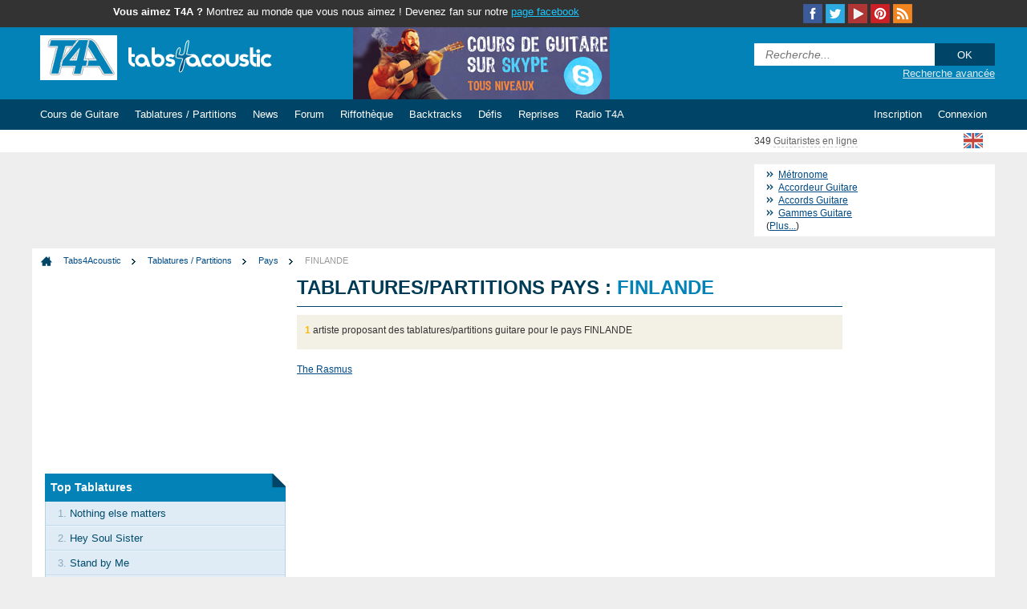

--- FILE ---
content_type: text/html; charset=UTF-8
request_url: https://www.tabs4acoustic.com/tablatures-partitions/pays/fi.html
body_size: 6303
content:
	
 <!DOCTYPE html PUBLIC "-//W3C//DTD XHTML 1.0 Transitional//EN" "http://www.w3.org/TR/xhtml1/DTD/xhtml1-transitional.dtd">
<html xmlns="http://www.w3.org/1999/xhtml" xml:lang="fr" lang="fr">
<head>
<title>Tablatures/partitions pays : FINLANDE</title>
<meta name="description" content="1 artiste proposant des tablatures/partitions guitare pour le pays FINLANDE" />
<meta http-equiv="Content-Type" content="text/html; charset=UTF-8" />
<meta http-equiv="content-language" content="fr" />
<meta name="author" content="tabs4acoustic.com" /><meta name="keywords" content="" />
<base href="https://www.tabs4acoustic.com/" />
<link rel="shortcut icon" href="/images/favicon.ico" type="image/x-icon" />
<link href="/min/?b=css&f=main.css,foundation.min.css,menu.css,resp.css,smartbanner.css" rel="stylesheet" type="text/css" /><link rel="alternate" type="application/rss+xml" title="News Tabs4acoustic" href="https://www.tabs4acoustic.com/rss/fr/t4a.xml" />
<link rel="alternate" type="application/rss+xml" title="Forums Tabs4acoustic" href="https://www.tabs4acoustic.com/rss/fr/forums.xml" />
<meta name="google-play-app" content="app-id=com.t4a.guitartuner">
<link rel="android-touch-icon" href="https://lh3.googleusercontent.com/qd05JcaY54ywouE3Ib5Ifhy9prxWHdjb3CFuMMY3o68-pJ4hogmGA7ZOedaZwFRkiZXk=w100" />
<meta name=viewport content="width=device-width, initial-scale=1">
  <meta property="fb:pages" content="T4Aguitare"/>
  <script src="https://cookie-cdn.cookiepro.com/scripttemplates/otSDKStub.js" data-document-language="true" type="text/javascript" charset="UTF-8" data-domain-script="b681ef6e-0b0d-48d1-80db-dece772aee8f" ></script>
<script type="text/javascript">function OptanonWrapper() { }</script>  <link rel="stylesheet" href="https://a.pub.network/core/pubfig/cls.css">
<script data-cfasync="false" type="text/javascript">
  var freestar = freestar || {};
  freestar.queue = freestar.queue || [];
  freestar.config = freestar.config || {};
  freestar.config.enabled_slots = [];
  freestar.initCallback = function () { (freestar.config.enabled_slots.length === 0) ? freestar.initCallbackCalled = false : freestar.newAdSlots(freestar.config.enabled_slots) }
</script>
<script src="https://a.pub.network/tabs4acoustic-com/pubfig.min.js" async></script></head>
<body><div id="top_bar" class="hide-for-small">
<div class="row collapse">
<div class="medium-9 column">
<span class="b">Vous aimez T4A ?</span> Montrez au monde que vous nous aimez ! Devenez fan sur notre <a href="https://www.facebook.com/T4Aguitare" target="_blank">page facebook</a> </div><div class="medium-3 column right"><a href="https://www.tabs4acoustic.com/flux-rss.html" title="RSS T4A"><img class="ico24 rss right" alt="RSS T4A" src="https://www.tabs4acoustic.com/images/design/t4a_img.gif" /></a>
<a href="http://guitar.wtf" target="_blank" title="Guitar WTF"><img class="ico24 pt right" alt="Pinterest T4A" src="https://www.tabs4acoustic.com/images/design/t4a_img.gif" /></a>
<a href="https://www.youtube.com/tabs4acousticcom" target="_blank" title="Youtube T4A"><img class="ico24 yt right" alt="Youtube T4A" src="https://www.tabs4acoustic.com/images/design/t4a_img.gif" /></a>
<a href="https://twitter.com/tabs4acoustic" target="_blank" title="Twitter T4A"><img class="ico24 twit right" alt="Twitter T4A" src="https://www.tabs4acoustic.com/images/design/t4a_img.gif" /></a>
<a href="https://www.facebook.com/T4Aguitare" target="_blank" title="Facebook T4A"><img class="ico24 fb right" alt="Facebook T4A" src="https://www.tabs4acoustic.com/images/design/t4a_img.gif" /></a>
</div></div>
</div><div id="header">
<div class="row collapse"><div id="logo_t4a" class="hide-for-small medium-6 large-4 column">
<a href="https://www.tabs4acoustic.com/" title="Cours de guitare et tablatures guitare acoustique"><img class="t4a_logo" alt="Cours de guitare et tablatures guitare acoustique" src="https://www.tabs4acoustic.com/images/design/t4a_img.gif" /></a>
</div><div class="hide-for-small hide-for-medium large-4 column">
<div class="hide-for-small"><a href="https://www.tabs4acoustic.com/cours-guitare/cours-guitare-skype-debutant.html" class="skype">
<div class="row collapse">
<img src="/images/cours-guitare-skype.jpg" alt="Cours de guitare sur Skype" class="sb_gplay_btn centered">
</div>
</a></div>
</div><div id="quick_search" class="small-12 medium-3 column right">
<div class="row collapse">
<form action="https://www.tabs4acoustic.com/recherche.html" method="get">
<input type="text" placeholder="Recherche..." name="FindMe" class="qs_input small-9 column" id="AutoSuggestBox" />
<input type="submit" class="qs_submit small-3 column" value="OK" />
</form>
<a href="https://www.tabs4acoustic.com/recherche-t4a.html" title="Recherche avancée" class="hide-for-small">Recherche avancée</a>
</div>
</div>
</div>
</div>
<div id="navbar">
<div class="row collapse"><div id="nav" class="small-12 column">
<ul class="zetta-menu zm-response-switch zm-full-width zm-effect-slide-top" onClick="">
<li class="zm-logo show-for-small">
<a href="https://www.tabs4acoustic.com/"><img src="/images/design/t4a_mobile.png" alt="Cours de guitare et tablatures guitare acoustique"></a>
</li>
<li class="zm-content">
<a href="https://www.tabs4acoustic.com/cours-guitare/" title="Cours de guitare" class="mobile_off"><span class="hide-for-medium">Cours de Guitare</span><span class="show-for-medium">Cours</span></a>
<div class="w-400 row">
<div class="small-12 large-6 column">
<ul>
<li><a href="https://www.tabs4acoustic.com/cours-guitare/theorie.html" title="Cours de Guitare, Théorie">Théorie</a></li>
<li><a href="https://www.tabs4acoustic.com/cours-guitare/technique.html" title="Cours de Guitare, Technique">Technique</a></li>
<li><a href="https://www.tabs4acoustic.com/cours-guitare/lutherie.html" title="Cours de Guitare, Lutherie">Lutherie</a></li>
<li><a href="https://www.tabs4acoustic.com/cours-guitare/faq-debuter.html" title="FAQ pour débuter la guitare">FAQ</a></li>
</ul>
</div>
<div class="small-12 large-6 column">
<ul>
<li><a href="https://www.tabs4acoustic.com/cours-guitare/debutant.html" title="Cours de Guitare pour débutant">Cours débutant</a></li>
<li><a href="https://www.tabs4acoustic.com/cours-guitare/en-video.html" title="Cours de Guitare en vidéo">Cours en vidéo</a></li>
<li><a href="https://www.tabs4acoustic.com/cours-guitare/top-cours-guitare.html" title="Meilleurs Cours">Top Cours</a></li>
<li><a href="https://www.tabs4acoustic.com/cours-guitare/derniers-cours.html" title="Derniers cours">Derniers Cours</a></li>
<li><a href="https://www.tabs4acoustic.com/cours-guitare/archives.html" title="Cours Archivés">Archives</a></li>
</ul>
</div>
<div class="column">
<ul class="cta-button">
<li><a href="https://www.tabs4acoustic.com/cours-guitare/par-quoi-commencer-pour-debuter-a-la-guitare-147.html" title="Guide pour débutant absolu">Par ou commencer? Suivez le guide!</a></li>
</ul>
</div>
            <div class="column">
<ul class="cta-button">
<li><a href="https://www.tabs4acoustic.com/cours-guitare/cours-guitare-skype-debutant.html" title="Cours de guitare en visio">Cours de guitare en visio</a></li>
</ul>
</div>
</div>
</li>
<li>
<a href="https://www.tabs4acoustic.com/tablatures-partitions/" title="Tablatures et partitions Guitare" class="mobile_off"><span class="hide-for-medium">Tablatures / Partitions</span><span class="show-for-medium">Tabs</span></a>
<ul class="w-200">
<li><a href="https://www.tabs4acoustic.com/tablatures-partitions/top-tabs-guitare.html" title="Meilleurs tablatures Guitare">Top Tablatures</a></li>
<li><a href="https://www.tabs4acoustic.com/tablatures-partitions/nouvelles-tabs-guitare.html" title="Nouvelles tablatures">Nouvelles Tablatures</a></li>
<li><a href="https://www.tabs4acoustic.com/tablatures-partitions/chansons-faciles.html" title="Tablatures faciles pour débutant">Chansons Faciles</a></li>
<li><a href="https://www.tabs4acoustic.com/tablatures-partitions/chansons-connues.html" title="Tablatures de chansons connues">Chansons Connues</a></li>
<li><a href="https://www.tabs4acoustic.com/tablatures-partitions/tabs-en-video.html" title="Tablatures guitare en vidéo">Tabs en vidéo</a></li>
</ul>
</li>
<li>
<a href="https://www.tabs4acoustic.com/news/" title="News" class="mobile_off">News</a><ul class="w-200">
<li><a href="https://www.tabs4acoustic.com/news/materiel.html" title="Nouveautés matériel">Matériel</a></li>
<li><a href="https://www.tabs4acoustic.com/news/artistes.html" title="Actualité artistes">Artistes</a></li>
<li><a href="https://www.tabs4acoustic.com/news/mao.html" title="Musique assisté par ordinateur">MAO</a></li>
<li><a href="https://www.tabs4acoustic.com/news/internet.html" title="Internet">Internet</a></li>
<li><a href="https://www.tabs4acoustic.com/news/divers.html" title="Divers musique">Divers</a></li>
<li><a href="https://www.tabs4acoustic.com/news/actualite.html" title="Actualité musique">Actualité</a></li>
</ul>
</li>
<li><a href="https://www.tabs4acoustic.com/forum-guitare/" title="Forum d'aide Guitare">Forum</a></li>
<li>
<a href="https://www.tabs4acoustic.com/riffs-gratuits/" title="Riffs Guitare gratuits" class="mobile_off"><span class="hide-for-medium">Riffothèque</span><span class="show-for-medium">Riffs</span></a>
<ul class="w-200">
<li><a href="https://www.tabs4acoustic.com/riffs-gratuits/nouveaux-riffs.html" title="Nouveaux riffs">Nouveaux Riffs</a></li>
<li><a href="https://www.tabs4acoustic.com/riffs-gratuits/top-riffs.html" title="Meilleurs Riffs guitare">Top Riffs</a></li>
<li><a href="https://www.tabs4acoustic.com/riffs-gratuits/exercices.html" title="Exercices">Exercices</a></li>
<li><a href="https://www.tabs4acoustic.com/riffs-gratuits/licks-guitare.html" title="Licks Guitare">Licks</a></li>
<li><a href="https://www.tabs4acoustic.com/riffs-gratuits/arpeges.html" title="Arpèges Guitare">Arpèges</a></li>
<li><a href="https://www.tabs4acoustic.com/riffs-gratuits/rythmiques-guitare.html" title="Rythmiques Guitare">Rythmiques</a></li>
<li><a href="https://www.tabs4acoustic.com/riffs-gratuits/riffs-guitare.html" title="Riffs Guitare">Riffs</a></li>
</ul>
</li>
<li>
<a href="https://www.tabs4acoustic.com/backtracks/" title="Backtracks Guitare" class="mobile_off">Backtracks</a>
<ul class="w-200">
<li><a href="https://www.tabs4acoustic.com/backtracks/backtrack-guitare.html" title="Tous les Backtracks Guitare">Tous les Backtracks Guitare</a></li>
<li><a href="https://www.tabs4acoustic.com/backtracks/nouveaux-backtracks.html" title="Derniers backtracks">Derniers Backtracks</a></li>
<li><a href="https://www.tabs4acoustic.com/backtracks/top-backtracks.html" title="Meilleurs backtracks">Top Backtracks</a></li>
</ul>
</li>
<li>
<a href="https://www.tabs4acoustic.com/defis-guitare/" title="Défis Guitaristes" class="mobile_off">Défis</a>
<ul class="w-200">
<li><a href="https://www.tabs4acoustic.com/defis-guitare/classement.html" title="Archives défis">Classement</a></li>
<li><a href="https://www.tabs4acoustic.com/defis-guitare/historique.html" title="Classement défis">Historique</a></li>
</ul>
</li>
<li>
<a href="https://www.tabs4acoustic.com/reprises-guitare/" title="Reprises à la guitare" class="mobile_off">Reprises</a>
<ul class="w-200">
<li><a href="https://www.tabs4acoustic.com/reprises-guitare/dernieres-reprises.html" title="Dernières reprises">Dernières Reprises</a></li>
<li><a href="https://www.tabs4acoustic.com/reprises-guitare/meilleures-reprises.html" title="Meilleures reprises">Meilleures Reprises</a></li>
</ul>
</li>
<li><a href="https://www.deezer.com/fr/playlist/14344848341" title="Radio Rock T4A" target="_blank">Radio T4A</a></li>      <li class="zm-content zm-right-item zm-right-align"><a>Connexion</a>
<div class="w-350">
<div class="login">Connexion</div>
<form method="post" action="login.html">
<input type="text" placeholder="Nom d'utilisateur" name="ips_username" />
<input type="password" placeholder="Mot de passe" name="ips_password"  />
<input class="zm-button submit_btn small-12 column" type="submit" value="Connexion">
</form>
<a href="mot-de-passe-perdu.html" class="pass">Mot de passe perdu?</a>
</div>
</li>
<li class="zm-right-item focus_green"><a href="inscription.html">Inscription</a></li></ul>
</div></div>
</div>
<div id="sub_nav">
<div class="row collapse">
<div id="online" class="medium-2 medium-offset-9 column hide-for-small">
349 <a href="https://www.tabs4acoustic.com/guitaristes-en-ligne.html" title="Guitaristes en ligne" class="online_txt">Guitaristes en ligne</a>
</div>
<div id="lang" class="hide-for-small medium-1 column">
<a href="https://www.tabs4acoustic.com/en/guitar-tabs/country/fi.html"><img src="https://www.tabs4acoustic.com/images/design/t4a_img.gif" alt="tabs4acoustic in English" class="flag flag_en" /></a>
</div>
</div>
</div><div class="row collapse">
<div class="large-12 column inner_header"><div class="row collapse"><div id="Leadboard" class="small-12 medium-9 column"><div align="center" data-freestar-ad="__320x50 __728x90" id="tabs4acoustic_leaderboard_atf">
  <script data-cfasync="false" type="text/javascript">
    freestar.config.enabled_slots.push({ placementName: "tabs4acoustic_leaderboard_atf", slotId: "tabs4acoustic_leaderboard_atf" });
  </script>
</div></div>
<div id="ToolBox" class="small-12 medium-3 column">
<ul id="QuickLinks">
          <li><a href="https://www.tabs4acoustic.com/metronome.html" title="Métronome"><span class="hide-for-small">Métronome</span><img class="ico24 tool4 show-for-small" alt="Métronome" src="https://www.tabs4acoustic.com/images/design/t4a_img.gif" /></a></li>
<li><a href="https://www.tabs4acoustic.com/accordeur-guitare.html" title="Accordeur gratuit"><span class="hide-for-small">Accordeur Guitare</span><img class="ico24 tool1 show-for-small" alt="Accordeur gratuit" src="https://www.tabs4acoustic.com/images/design/t4a_img.gif" /></a></li>
<li><a href="https://www.tabs4acoustic.com/accords-guitare.html" title="Accords Guitare"><span class="hide-for-small">Accords Guitare</span><img class="ico24 tool2 show-for-small" alt="Accords Guitare" src="https://www.tabs4acoustic.com/images/design/t4a_img.gif" /></a></li>
<li><a href="https://www.tabs4acoustic.com/gammes-guitare.html" title="Dictionnaire de gammes"><span class="hide-for-small">Gammes Guitare</span><img class="ico24 tool3 show-for-small" alt="Dictionnaire de gammes" src="https://www.tabs4acoustic.com/images/design/t4a_img.gif" /></a></li>
<span class="hide-for-small">(<a href="https://www.tabs4acoustic.com/outils-guitariste.html" title="Outils gratuits pour guitaristes">Plus...</a>)</span></li>
<span class="show-for-small"><li><a href="https://www.tabs4acoustic.com/outils-guitariste.html" title="Outils gratuits pour guitaristes"><img class="ico24 tool6 show-for-small" alt="Outils gratuits pour guitaristes" src="https://www.tabs4acoustic.com/images/design/t4a_img.gif" /></a></li></span>
</ul>
<div class="show-for-small right"><a href="https://www.tabs4acoustic.com/en/guitar-tabs/country/fi.html"><img src="https://www.tabs4acoustic.com/images/design/t4a_img.gif" alt="tabs4acoustic in English" class="flag flag_en" /></a></div>
</div></div></div><div id="page" class="large-12 column">
<div class="row"><div id="breadcrumbs" class="hide-for-small medium-12 column">
<img class="ico16 bc_home" alt="Cours de guitare et tablatures guitare acoustique" src="https://www.tabs4acoustic.com/images/design/t4a_img.gif" /> <a href="https://www.tabs4acoustic.com/" class="bc_home" title="Cours de guitare et tablatures guitare acoustique">Tabs4Acoustic</a> <a href="tablatures-partitions/">Tablatures / Partitions</a> 
<a href="tablatures-partitions/pays/" title="Tablatures/partitions pays :">Pays</a> 
<a href="tablatures-partitions/pays/fi.html" title="" class="bc_current">FINLANDE</a>
</div>
<div id="content" class="small-12 medium-12 large-6 large-push-3 column"><div id="page_title"><h1>Tablatures/partitions pays : <span class="uppcase">FINLANDE</span></h1></div>
<div class="row collapse">
          <script>
          /* BIT - 1x1 - tabs4acoustic.com - Video */
          cf_page_artist = "";
          cf_page_song = "";
          cf_adunit_id = "100005685";
          </script>
          <script src="//srv.tunefindforfans.com/fruits/apricots.js"></script>
<div id="page_chapo"class="small-12 medium-12 columns left">
<span class="required">1</span> artiste proposant des tablatures/partitions guitare pour le pays FINLANDE
</div>
</div>
<div id="page_content">
<a href="tablatures-partitions/the-rasmus-tabs-guitare-108.html">The Rasmus</a><br /></div>
</div>
<div id="LeftCol" class="small-12 large-3 large-pull-6 column">
<div class="row collapse">
  <!-- Tag ID: tabs4acoustic-com_left_sidebar_atf -->
<div align="center" data-freestar-ad="__300x250" id="tabs4acoustic-com_left_sidebar_atf">
  <script data-cfasync="false" type="text/javascript">
    freestar.config.enabled_slots.push({ placementName: "tabs4acoustic-com_left_sidebar_atf", slotId: "tabs4acoustic-com_left_sidebar_atf" });
  </script>
</div>
<div class="LeftCol_box small-12 column">
<div class="Col_box_top">Top Tablatures</div>
<div class="LeftCol_box_content">
<span class="Box_link bl_first">1. <a href="https://www.tabs4acoustic.com/tablatures-partitions/metallica-guitare/nothing-else-matters-tab-acoustique-117.html" title="Tablature Nothing else matters">Nothing else matters</a></span>
<span class="Box_link">2. <a href="https://www.tabs4acoustic.com/tablatures-partitions/train-guitare/hey-soul-sister-tab-acoustique-237.html" title="Tablature Hey Soul Sister">Hey Soul Sister</a></span>
<span class="Box_link">3. <a href="https://www.tabs4acoustic.com/tablatures-partitions/ben-e-king-guitare/stand-by-me-tab-acoustique-442.html" title="Tablature Stand by Me">Stand by Me</a></span>
<span class="Box_link">4. <a href="https://www.tabs4acoustic.com/tablatures-partitions/neil-young-guitare/rockin-in-a-free-world-tab-acoustique-323.html" title="Tablature Rockin' in a free world">Rockin' in a free world</a></span>
<span class="Box_link">5. <a href="https://www.tabs4acoustic.com/tablatures-partitions/lynyrd-skynyrd-guitare/simple-man-tab-acoustique-357.html" title="Tablature Simple Man">Simple Man</a></span></div>
</div>          <div class="fsban">
            <!-- Tag ID: tabs4acoustic-com_left_sidebar -->
<div align="center" data-freestar-ad="__300x250" id="tabs4acoustic-com_left_sidebar">
  <script data-cfasync="false" type="text/javascript">
    freestar.config.enabled_slots.push({ placementName: "tabs4acoustic-com_left_sidebar", slotId: "tabs4acoustic-com_left_sidebar" });
  </script>
</div>          </div>
<a href="https://www.facebook.com/T4Aguitare" target="_blank">
<div class="row collapse promo fb">
<div class="small-4 column"><img src="https://www.tabs4acoustic.com/images/design/t4a_img.gif" alt="facebook" class="sb_fb_btn centered"></div>
<div class="small-8 column">Suivez-nous sur <span>Facebook</span>!</div>
</div>
</a>
<div class="LeftCol_box small-12 column">
<div class="Col_box_top">Top Cours de Guitare</div>
<div class="LeftCol_box_content">
<span class="Box_link bl_first">1. <a href="https://www.tabs4acoustic.com/cours-guitare/apprendre-a-lire-et-jouer-les-accords-a-la-guitare-18.html" title="Cours: Apprendre &agrave; lire et jouer les accords &agrave; la guitare">Apprendre &agrave; lire et jouer les accords &agrave; la guitare</a></span>
<span class="Box_link">2. <a href="https://www.tabs4acoustic.com/cours-guitare/comment-trouver-la-rythmique-d-un-morceau-151.html" title="Cours: Comment trouver la rythmique d'un morceau">Comment trouver la rythmique d'un morceau</a></span>
<span class="Box_link">3. <a href="https://www.tabs4acoustic.com/cours-guitare/par-quoi-commencer-pour-debuter-a-la-guitare-147.html" title="Cours: Par quoi commencer pour d&eacute;buter &agrave; la guitare">Par quoi commencer pour d&eacute;buter &agrave; la guitare</a></span>
<span class="Box_link">4. <a href="https://www.tabs4acoustic.com/cours-guitare/apprendre-a-lire-une-tablature-guitare-9.html" title="Cours: Apprendre &agrave; lire une tablature guitare">Apprendre &agrave; lire une tablature guitare</a></span>
<span class="Box_link">5. <a href="https://www.tabs4acoustic.com/cours-guitare/l-harmonie-pour-les-nuls-1-les-notes-83.html" title="Cours: L'harmonie pour les nuls 1 : les notes">L'harmonie pour les nuls 1 : les notes</a></span></div>
</div><a href="https://www.tabs4acoustic.com/forum-guitare/" target="_blank">
<div class="row collapse promo fofo">
<div class="small-4 column"><img class="sb_fofo_btn centered" alt="forum" src="https://www.tabs4acoustic.com/images/design/t4a_img.gif" /></div>
<div class="small-8 column"><span>Besoin d'aide?</span> Posez-nous vos questions !</div>
</div>
</a><div class="LeftCol_box hide-for-small medium-12 column">
<div class="Col_box_top">Top Sites</div>
<div class="LeftCol_box_content">
<span class="Box_link_alt"><a href="https://getsongbpm.com/" title="Song BPM" target="_blank">GetSong BPM</a></span>
<span class="Box_link_alt"><a href="https://getsongkey.com/" title="Song KEY" target="_blank">GetSong KEY</a></span>
<span class="Box_link_alt"><a href="https://www.ukulele-tabs.com" title="Tablatures Ukulélé" target="_blank">Ukulele Tabs &amp; accords</a></span>
<span class="Box_link_alt bl_first"><a href="https://francetabs.com" title="tablatures guitare" target="_blank">France Tabs</a></span>
<span class="Box_link_alt b"><a href="https://www.tabs4acoustic.com/annuaire-musique/ajouter-site.html">Ajouter un site</a> !</span></div>
</div><div id="quotes_content" class="hide-for-small medium-12 column">
<div class="quotes_txt">Plus on s'y connaît en musique, moins on est capable d'en dire quelque chose de valable.</div>
<span class="quotes_aut">(Patrick Süskind)</span>
</div>
          
</div>
</div>
<div id="RightCol" class="small-12 hide-for-medium large-3 column right">
<div class="row collapse">
<div class="show-for-medium medium-12 column">
<div class="hide-for-small"><a href="https://www.tabs4acoustic.com/cours-guitare/cours-guitare-skype-debutant.html" class="skype">
<div class="row collapse">
<img src="/images/cours-guitare-skype.jpg" alt="Cours de guitare sur Skype" class="sb_gplay_btn centered">
</div>
</a></div>
</div><div class="small-12 column">
<div id="wsky">
<div align="center" data-freestar-ad="__300x250 __160x600" id="tabs4acoustic_right_rail">
  <script data-cfasync="false" type="text/javascript">
    freestar.config.enabled_slots.push({ placementName: "tabs4acoustic_right_rail", slotId: "tabs4acoustic_right_rail" });
  </script>
</div>
</div>
</div>
</div>
</div><div style="clear: both;"></div>
</div>
    <div class="small-12 column lbfooter"></div></div>
</div>
<div class="sticky_ad"></div>
<div id="footer">
<div class="row">
<div class="small-12 medium-4 column fc1">
<div class="footer_col_title">A Propos</div>
<ul id="about_links">
<li><a href="https://www.tabs4acoustic.com/a-propos.html" title="Histoire T4A">Tabs4acoustic</a></li>
<li><a href="https://www.tabs4acoustic.com/team-t4a.html" title="Equipe T4A">Team T4A</a></li>
<li><a href="https://www.tabs4acoustic.com/temoignages.html" title="Témoignages">Témoignages</a></li>
<li><a href="https://www.tabs4acoustic.com/forum-guitare/petites-annonces-f7.html" title="Petites annonces musicales" target="_blank">Petites Annonces</a></li>
</ul>
</div>
<div class="small-12 medium-4 column">
<div class="footer_col_title">Contact</div>
<ul id="contact_links">
<li><a href="https://www.tabs4acoustic.com/contact.html" title="Contact">Nous contacter</a></li>
<li><a href="https://www.tabs4acoustic.com/annoncer.html" title="Annonceurs">Annoncer sur le site</a></li>
<li><a href="https://www.tabs4acoustic.com/faire-un-lien.html" title="Faire un lien vers T4A">Faire un lien</a></li>
<li><a href="https://www.tabs4acoustic.com/boite-a-idees.html" title="Soumettre une idée">Soumettre une idée</a></li>
<li><a href="https://www.tabs4acoustic.com/signaler-bug.html" title="Signaler un bug">Signaler un bug</a></li>
</ul>
</div>
<div class="small-12 medium-4 column fc3">
<div class="footer_col_title">Infos</div>
<ul id="infos_links">
<li><a href="https://www.tabs4acoustic.com/plan.html" title="Plan de Tabs4acoustic">Plan du site</a></li>
<li><a href="https://www.tabs4acoustic.com/faq.html" title="Questions Fréquentes">FAQ</a></li>
<li><a href="https://www.tabs4acoustic.com/cgu.html" title="CGU">Conditions d'utilisation</a></li>
        <li><a href="https://www.tabs4acoustic.com/donnees-personnelles.html" title="">Données Personnelles</a></li>
</ul>
</div>
</div>
</div>
<div id="outter_footer" class="hide-for-small">
<div class="row collapse">
<div class="large-12 columns tags_main">
Tags populaires : <a href="https://www.tabs4acoustic.com/niveau/debutant-guitare-34.html">D&eacute;butant</a>, <a href="https://www.tabs4acoustic.com/tag/accord-guitare-148.html">Accord</a>, <a href="https://www.tabs4acoustic.com/tag/main-gauche-guitare-156.html">Main Gauche</a>, <a href="https://www.tabs4acoustic.com/tag/hammer-on-guitare-125.html">Hammer-on</a>, <a href="https://www.tabs4acoustic.com/tag/gamme-guitare-123.html">Gamme</a>, <a href="https://www.tabs4acoustic.com/tag/main-droite-guitare-157.html">Main Droite</a>, <a href="https://www.tabs4acoustic.com/tag/pull-off-guitare-124.html">Pull-off</a>, <a href="https://www.tabs4acoustic.com/tag/methodologie-guitare-252.html">M&eacute;thodologie</a>, <a href="https://www.tabs4acoustic.com/tag/harmonie-guitare-149.html">Harmonie</a>, <a href="https://www.tabs4acoustic.com/tag/mediator-guitare-41.html">M&eacute;diator</a>, <a href="https://www.tabs4acoustic.com/tag/legato-guitare-168.html">Legato</a>, <a href="https://www.tabs4acoustic.com/tag/note-guitare-175.html">Note</a>, 
</div>
</div>
</div>
<script defer data-domain="tabs4acoustic.com,all.t4a" src="https://plausible.io/js/script.js"></script><script async src="https://www.googletagmanager.com/gtag/js?id=UA-265848-1"></script><script type="text/javascript" src="//code.jquery.com/jquery-1.10.2.min.js"></script>
<script type="text/javascript" src="//code.jquery.com/jquery-migrate-1.0.0.js"></script>
<script src="/min/?b=js&f=modernizr.js,foundation.min.js"></script>
<script>$(document).foundation();
$( document ).ready(function() {
  $("a.aff_link").on('click', function() {
    ga('send', 'event', 'affiliate', $(this).data('partner'), $(this).data('pdt'));
  });
});
</script>
<script>
  $("a.skype").on('click', function() {
  plausible('skype', {props: {language: 'french', location: 'top'}});
  });
</script><script type="text/javascript" src="/min/?b=js&f=smartbanner.js,jquery.jsonSuggest.js,QuickSearchData.fr.js,jquery.simpletooltip.js,docready.js"></script>
<script type="text/javascript" src="//s7.addthis.com/js/300/addthis_widget.js#pubid=ra-5925bbde08ede482" async></script><script>
/* Flex Ad */
cf_page_artist = "";
cf_page_song = "";
cf_page_header = "#header";
cf_page_footer = "#footer";
cf_page_element = "#page";
cf_adunit_id = "100000767";
cf_flex = true;
</script>
<script src="//srv.clickfuse.com/showads/showad.js"></script>
<script defer src="https://static.cloudflareinsights.com/beacon.min.js/vcd15cbe7772f49c399c6a5babf22c1241717689176015" integrity="sha512-ZpsOmlRQV6y907TI0dKBHq9Md29nnaEIPlkf84rnaERnq6zvWvPUqr2ft8M1aS28oN72PdrCzSjY4U6VaAw1EQ==" data-cf-beacon='{"version":"2024.11.0","token":"a4fe06841b7b43598abfc7e853d103e6","r":1,"server_timing":{"name":{"cfCacheStatus":true,"cfEdge":true,"cfExtPri":true,"cfL4":true,"cfOrigin":true,"cfSpeedBrain":true},"location_startswith":null}}' crossorigin="anonymous"></script>
</body>
</html>


--- FILE ---
content_type: text/plain;charset=UTF-8
request_url: https://c.pub.network/v2/c
body_size: -267
content:
cf8c0b98-d2b3-467d-ada4-823b00754b73

--- FILE ---
content_type: text/plain;charset=UTF-8
request_url: https://c.pub.network/v2/c
body_size: -114
content:
4ef2a65f-33ec-4b39-8f26-ebbc50a5f90c